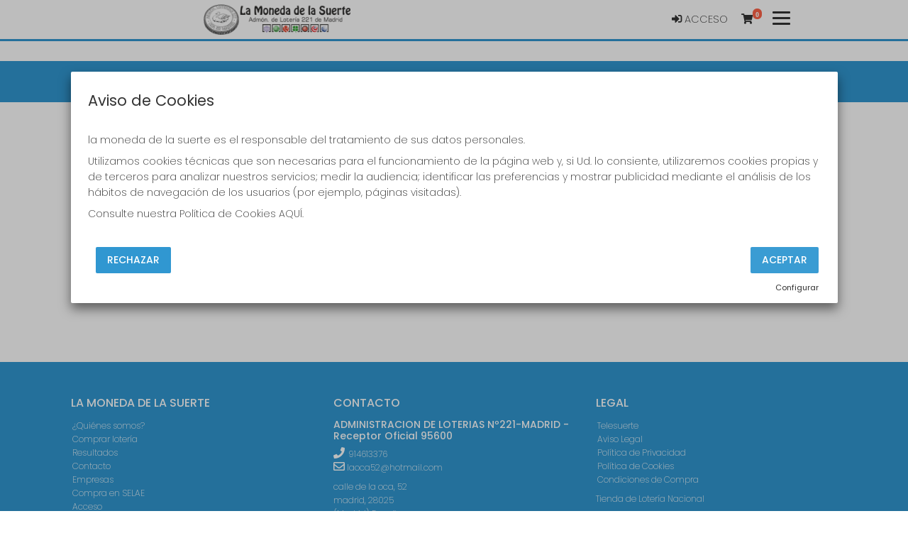

--- FILE ---
content_type: text/html; charset=UTF-8
request_url: https://lamonedadelasuerte.com/buscar?sorteo=2024102
body_size: 13133
content:
<!DOCTYPE html>
<html lang="es">

<head>
    <meta charset="utf-8">
    <meta http-equiv="X-UA-Compatible" content="IE=edge">
    <meta name="viewport" content="width=device-width, initial-scale=1">
    <meta http-equiv="content-language" content="es" />
    <meta http-equiv="content-type" CONTENT="text/html; charset=ISO-8859-1" />
    <meta name="theme-color" content="#3097D1" />
    <meta name="author" content="ASG">
    <meta name="description"
        content="Compra Lotería Nacional online, consulta resultados de sorteos y compra décimos de Euromillones, Bonoloto, Primitiva y La Quiniela." />
    <meta name="title"
        content="Comprar Loteria Nacional en la moneda de la suerte">

    
    <meta name="robots" content="INDEX, FOLLOW" />

    <meta name="REVISIT-AFTER" content="1 DAYS" />
    <meta name="RATING" content="GENERAL" />




    <!-- CSRF Token -->
    <meta name="csrf-token" content="qyIm76CEpI0ksRQLOG5MvkzbqK6jZKdJRkT8A11M">

    <!-- Favicon -->
    <link rel="icon" href="https://loterias-reunidas.s3.eu-west-1.amazonaws.com/shop/181/favicon/bf1ea9756d4bfc3323453c671f044cb9.png" type="image/png" sizes="32x32">
    <!-- Canonical -->
            <link rel="canonical" href="https://lamonedadelasuerte.com" />
        <!-- Titulo -->
    <title>Resultado de tu búsqueda</title>

    <!-- Styles -->
    <!-- Material Design for Bootstrap fonts and icons -->
    <link href="https://fonts.googleapis.com/css2?family=Poppins:wght@200;400;500;600;700&display=swap"
        rel="stylesheet">


    <!-- Material Design for Bootstrap CSS -->
    <!--<link rel="stylesheet" href="https://unpkg.com/bootstrap-material-design@4.1.1/dist/css/bootstrap-material-design.min.css" integrity="sha384-wXznGJNEXNG1NFsbm0ugrLFMQPWswR3lds2VeinahP8N0zJw9VWSopbjv2x7WCvX" crossorigin="anonymous">-->

    <!-- Tiendaloto -->
    <link href="/css/tiendaloto.css?id=a94407bffbdfbadbdafd" rel="stylesheet">

    <!-- Ajustes personalizados Tiendaloto -->
    <style media="screen">
        html,
        body,
        .navbar-default,
        .navbar-default .navbar-collapse,
        .navbar-default .navbar-form,
        table,
        .bmd-form-group .custom-file-control,
        #results .bmd-form-group .form-control,
        #results .bmd-form-group input::placeholder,
        a.page-link,
        #select-date p,
        p.help-block {
            color: #333333 !important;
        }

        .container {
            background-color: white !important;
        }

        body {
            background-image: url("") !important;
            background-position: revert;
            background-size: auto 780px;
            /* background-attachment: scroll; */
            /* margin-top: 17px; */
            background-repeat: repeat;
        }

        .price2 {
            background: #FFFFFF !important;
        }

        .border-color {
            border-color: #3097D1 !important;
        }

        .btn-circle {
            color: #3097D1 !important;
            cursor: pointer;
        }

        .icon-color {
            color: #3097D1 !important;
        }

        .text-color {
            color: #FFFFFF !important
        }

        .text-colo-decimo {
            color: #FFFFFF !important
        }

        .navbar-bottom-scroll {
            border-bottom: #3097D1 3px solid !important;
        }

        .bgcolor-page {
            background: #FFFFFF !important;
        }

        .icon:hover {
            background-color: #f6f6f6 !important;
            border-bottom: #3097D1 3px solid !important;
        }

        .bgcolor-principal-tiendaLoto {
            background-color: #FFFFFF !important;

        }

        .number {
            color: #333333 !important;
        }

        .icon-opacity2 {
            color: #FFFFFF !important;
        }

        header.color-texto-principal-tiendaLoto {
            background-color: #FFFFFF !important;
        }

        header.color-texto-principal-tiendaLoto {
            background-color: #FFFFFF !important;
        }

        .container-tiendaloto {
            background-color: #FFFFFF !important;
        }

        .bg-btn-cart-item {
            background-color: #FFFFFF !important;
        }

        .color-texto-principal-tiendaLoto,
        .font-number,
        .font-number:hover {
            color: #333333 !important;
        }

        .color-texto-footer {
            color: #FFFFFF !important;
        }

        .color-link-footer {
            color: #FFFFFF !important;
        }

        .navbar-light .navbar-nav .nav-link {
            color: #FFFFFF !important;
            ;
        }

        .navbar-light:hover .navbar-nav:hover .nav-link:hover {
            color: #FFFFFF !important
        }

        .bg-color-tiendaLoto {
            background-attachment: #FFFFFF !important;
        }

        .color-botones-tiendaLoto {
            background-color: #3097D1 !important;
            color: #FFFFFF !important;
            border-color: #3097D1 !important;

            .icon-opacity:hover {
                color: #FFFFFF !important;
            }
        }

        .color-botones-tiendaLoto:hover {
            color: #FFFFFF !important;
            background-color: #3097D1 !important;
        }

        .link-btn {
            color: #FFFFFF !important;
            font-weight: 400;
            font-size: 1.05rem;
        }

        .color-enlaces-principal-tiendaLoto {
            color: #333333 !important;
        }

        #nav-icon1 span {
            background-color: #333333 !important;
        }

        .color-enlaces-principal-tiendaLoto,
        a {
            color: #333333 !important;
        }

        .color-enlaces-principal-tiendaLoto a:hover,
        span:hover {
            color: #FFFFFF !important;
        }

        blockquote span:hover {
            color: #333333 !important;
        }

        .color-enlaces-fondo-tiendaLoto a {
            color: #333333 !important;
        }

        .color-enlaces-fondo-tiendaLoto a:hover {
            color: #333333 !important;
        }

        rect {
            stroke: #3097D1 !important;
            ;
        }

        #menu-tiendaloto,
        .main-view>.container {
            background-color: #FFFFFF !important;
        }

        .nav-empresa-custom {
            background-color: #FFFFFF !important;
        }

        table a {
            color: #333333 !important;
        }

        /* a {
            color: #FFFFFF !important;
        }

        a:hover {
             color: #333333 !important;
        } */

        #cartItemsMnuOption,
        #myAccount,
        #balanceMnuOption,
        a.btn-link,
        .cart-btn-empty {
            color: #3097D1 !important;
        }

        .decimo-description .fa,
        #shopping-cart-summary .fa,
        #shopping-cart .fa,
        .number-format>.fa {
            color: #3097D1 !important;

        }

        .page-link {
            color: #333333 !important;
            font-weight: 600;
        }

        .pagination .active .page-link {
            color: #FFFFFF !important;
        }

        .premios {
            border: 3px solid #3097D1 !important;
        }

        .premios .card .card-footer,
        .bg-footer {
            background: #3097D1 !important;
        }

        .link-nav-responsive {
            color: #FFFFFF !important;
        }

        footer p {
            color: #FFFFFF !important;
        }

        footer h2 {
            border-color: #3097D1 !important;
            color: #FFFFFF !important;
        }

        .btn,
        .navbar-tiendaloto .btn-success,
        .btn-success,
        .btn-primary,
        .btn.btn-primary {
            background-color: #3097D1 !important;
            color: #FFFFFF !important;
            border-color: #3097D1 !important;
        }

        .btn.active,
        .btn:active,
        .btn:hover,
        .open>.btn.dropdown-toggle,
        .navbar-tiendaloto .btn-success:hover,
        .btn-success,
        .nav-pills>a:hover,
        #results .nav-pills>li:hover,
        .btn-success.active,
        .btn-success:active,
        .btn-success:hover,
        .open>.btn-success.dropdown-toggle,
        .btn-primary.active,
        .btn-primary:active,
        .btn-primary:hover,
        .btn.btn-block.btn-primary:hover,
        .open>.btn-primary.dropdown-toggle,
        #random-number-modal .modal-content .modal-content {
            background-color: #3097D1 !important;
            color: #FFFFFF !important;
        }

        #results .nav-pills>li:hover>a {
            color: #FFFFFF !important;
        }

        #results .nav-pills>li a.active {
            color: #FFFFFF !important;
            font-weight: bold;
            background-color: #3097D1 !important;
            font-size: 1rem;
        }

        #random-number-modal .modal-content .modal-header .btn,
        {
        background-color: #3097D1 !important;
        border-color: #3097D1 !important;
        }

        .btn.btn-primary:hover,
        .btn.btn-raised:hover,
        .btn.btn-register:hover,
        #random-number-modal .modal-content .modal-header .btn:hover {
            color: #FFFFFF !important;
            background-color: #3097D1 !important;
        }

        .btn.random-terminal-number:hover {
            background-color: #3097D1d1 !important;
            color: #FFFFFF !important;
            border-color: #3097D1 !important;
        }

        .btn.random-terminal-number {
            background-color: #3097D1d4 !important;
            color: #FFFFFF !important;
            border-color: #3097D1 !important;
        }

        .btn.btn-register:hover>.fa {
            color: #FFFFFF !important;
        }

        .btn.btn-register,
        .btn.btn-primary,
        background-color: #3097D1 !important;
        border-color: #3097D1 !important;
        color: #FFFFFF !important;

        }

        .btn.btn-register .fa,
        .btn.btn-primary .fa,
        .card-footer .btn-raised .fa,
        .card-admon .fa,
        {
        color: #FFFFFF !important;
        }

        #select-raffle-date input[type=checkbox]:checked+label {
            background-color: #3097D1b5 !important;
            color: #FFFFFF !important;
            border-color: #3097D1b5 !important;
        }

        #select-raffle-date input[type=checkbox]+label {
            color: #3097D1b5 !important;
            border-color: #3097D1b5 !important;
        }

        #select-raffle-date .sorteos-label:hover {
            background-color: #3097D1b5 !important;
            color: #FFFFFFb5 !important;
            border-color: #3097D1b5 !important;
        }

        .control-label,
        .form-group .checkbox label,
        .form-group .radio label,
        .form-group label {
            color: #333333;
        }


        thead {
            background-color: #3097D1 !important;
        }

        .footer-number {
            background-color: #3097D1 !important;
        }

        .top-navbar-tiendaloto,
        .tooltip-inner,
        footer,
        #menu-tiendaloto-mobile .nav-pills.nav-stacked>li.active,
        #menu-tiendaloto-mobile .nav-pills.nav-stacked>li.active:hover,
        #menu-tiendaloto-mobile .nav-pills.nav-stacked>li.active>a,
        #menu-tiendaloto-mobile .nav-pills.nav-stacked>li.active>a:hover,
        #menu-tiendaloto-mobile .nav-pills.nav-stacked>li.active>a:focus,
        .nav-pills.nav-stacked>li.active,
        .nav-pills.nav-stacked>li.active:hover {
            background-color: #3097D1 !important;
            color: #FFFFFF !important;
        }

        .navbar-toggler i,
        .title i {
            color: #3097D1 !important
        }

        #firstCol .title-i {
            color: #333333 !important;
        }

        #results .nav-pills>li {
            background: transparent !important;
            border-right: 1px solid #3097D1 !important;
        }

        .nav.nav-pills>li:hover,
        {
        background: #3097D180 !important;
        border: #FFFFFF !important;
        }

        .nav>li>a:hover {
            background: transparent;
        }

        .nav.nav-pills>li.active {
            background: #3097D180 !important;
        }

        .nav-pills .nav-link.active,
        .nav-pills .show>.nav-link {
            background-color: #3097D1 !important;
            color: #FFFFFF !important;
            border-color: #3097D1 !important;
        }

        /**
         * iconos mobile
         */
        #dw-s2 .nav .nav-item>a {
            color: #3097D1 !important;
        }

        #dw-s2 .nav .nav-item>a.active,
        #dw-s2 .nav .nav-item>a.active>i {
            color: #3097D1 !important;
            font-weight: bold;
        }

        .nav-pills .nav-link.active:hover,
        .nav-pills .show>.nav-link:hover,
        #results .nav-pills>li a.active:hover {
            background-color: #3097D1 !important;
            color: #FFFFFF !important;
        }

        .goog-te-gadget-icon {
            display: none;
        }

        .goog-te-gadget-simple {
            color: #FFFFFF !important;
            background-color: transparent !important;
            border-color: #3097D1 !important;
            font-size: 0.875rem !important;
        }

        .goog-te-menu-value {
            color: #FFFFFF !important;
            text-decoration: none !important;
        }


        .goog-te-menu-value span {
            color: #333333 !important;
        }

        @media(max-width: 767px) {
            .goog-te-menu-value {
                color: #FFFFFF !important;
                text-decoration: none !important;
            }

            .goog-te-menu-value span {
                color: #FFFFFF !important;
            }
        }

        .goog-te-menu-value:hover span {
            color: #FFFFFF !important;
        }

        .goog-te-banner-frame.skiptranslate {
            display: none !important;
        }

        /*.top-navbar-tiendaloto ul li a,
        .nav-pills>a.active>a,
        footer a,
        #menu-tiendaloto-mobile .nav-pills.nav-stacked > li.active, #menu-tiendaloto-mobile .nav-pills.nav-stacked > li.active > a,
        .nav-pills.nav-stacked > li.active > a,
        .nav-pills>li.active{
            background-color: #3097D1 !important;
            color: #FFFFFF !important;
        }
        */
        footer a:hover,
        .top-navbar-tiendaloto li>a:hover {
            color: #FFFFFF !important;
        }

        .nav-pills>a.active>a:focus,
        .nav-pills>a.active>a:hover,
        .card-heading>a:hover,
        #menu-tiendaloto-mobile .nav-pills.nav-stacked>li.active:hover,
        #menu-tiendaloto-mobile .nav-pills.nav-stacked>li.active>a:hover,
        #menu-tiendaloto-mobile .nav-pills.nav-stacked>li.active>a:focus,
        .nav-pills.nav-stacked>li.active>a:hover,
        .nav-pills.nav-stacked>li.active>a:focus {
            background-color: #3097D1 !important;
            color: #FFFFFF !important;
        }

        .nav-pills.nav-stacked>li:last-child a {
            border-bottom: 1px solid #FFFFFF !important;
        }

        .btn-primary {
            opacity: .95 !important;
        }

        .nav-pills {
            border-bottom-color: #3097D1 !important;
        }

        .bmd-layout-drawer .nav .nav-item i {
            color: #3097D1;
        }

        .social-nav .nav-item a i {
            color: #FFFFFF !important;
        }

        .social-nav .nav-item {
            background-color: #3097D1;
        }

        .decimo-title .fa,
        .decimo-prize .fa,
        .card-heading>a,
        .nav-pills>a,
        #results .nav-pills>li>a {
            color: #3097D1 !important;
        }


        #results .nav-pills>li>a {
            padding: 0.5rem;
        }

        .tooltip-inner {
            background-color: #3097D1 !important;
            color: #FFFFFF !important;
        }

        .tooltip-arrow {
            border-top-color: #3097D1 !important;
        }

        .pagination>.active>a,
        .pagination>.active>a:hover,
        .pagination>.active>a:focus,
        .pagination>.active>span,
        .pagination>.active>span:hover,
        .pagination>.active>span:focus {
            color: #FFFFFF !important;
            background-color: #3097D1 !important;
            border-color: #3097D1 !important;
        }

        .digital-numbers-buttons .icons .icon .text .date {
            color: #FFFFFF !important;
        }

        .collapse-menu-horizontal {
            position: fixed;
            z-index: 10000;
            top: 8vh;
            width: 100%;
            background: white;
            height: 100vh;
            transition: width 0.25s ease-in-out;
            box-shadow: 0 2px 2px 0 rgb(0 0 0 / 14%), 0 3px 1px -2px rgb(0 0 0 / 20%), 0 1px 5px 0 rgb(0 0 0 / 12%);
        }

        .collapsing.collapse-menu-horizontal {
            transition: width 0.25s ease-in-out;
            height: auto;
            width: 0;
        }

        .icon-search {
            color: #FFFFFF !important;
        }

        .icon-search:hover {
            color: #FFFFFF !important;
        }

        .total-cart-text,
        .total-cart-text:hover {
            color: #FFFFFF !important;
            background-color: #3097D1 !important;
        }

        @media(max-width: 767px) {
            #results .nav-pills>li {
                border-right: none !important;
                display: block;
                width: 100%;
            }
        }

        /* .number-react-decimo{
            color:red;
        } */
        .number-react-decimo {

            color: #5c5c5c;
            text-shadow: 2px 2px #f0e5e5;
        }

        @media (max-width:600px) {
            .number-react-decimo {
                text-shadow: 2px 2px #f0e5e5;
                color: #5c5c5c;

            }
        }

        .nav-link:hover {
            color: #333333 !important;
        }

        .top-navbar-tiendaloto li>a,
        footer a,
        .bg-footer a {
            color: #FFFFFF !important;
        }

        footer a:hover {
            color: #FFFFFF !important;
        }

        .bg-color-principal {
            background-color: #3097D1 !important;
        }

        .link-color {
            color: #FFFFFF !important;
        }

        /* footer y border color de nav
        .bg-color{
            background-color :#3097D1 !important;
        }
        .text-color{
            color: #FFFFFF !important;
        }
        .link-color{
            color: #FFFFFF !important;
        }
        .link-color:hover{
            color: #333333 !important;
        }

        .bg-principal{
            background-color :#FFFFFF !important;
        }
        .text-principal{
            color: #333333 !important;
        }
        .link-principal{
            color: #333333 !important;
        }
        .link-principal:hover{
            color: #333333 !important;
        } */
        /* :root {
            --color: #3097D1;
            --textcolor: #FFFFFF;
            --bgcolor: #FFFFFF;
            --bgtextcolor: #333333;
            --linkcolor: #FFFFFF;
            --linkhovercolor: #FFFFFF;
            --bglinkcolor: #333333;
            --bglinkhovercolor: #333333;
            --buttoncolor: #3097D1;
            --buttontextcolor: #FFFFFF;
            --buttonhovercolor: #3097D1;
            --specialbuttoncolor: #3097D1;
            --specialbuttontextcolor: #FFFFFF;
            --specialbuttonhovercolor: #3097D1;
            --specialbuttontexthovercolor: #FFFFFF;
            --random_number_button_color: #3097D1;
        } */
        .quote blockquote p {
            color: #333333;
        }
    </style>

    <!-- Scripts -->
    <script>
        window.Laravel = {"csrfToken":"qyIm76CEpI0ksRQLOG5MvkzbqK6jZKdJRkT8A11M"};
    </script>
    <!-- Google Structured Data: Admon -->
            <script type="application/ld+json">
 {
    "@context" : "https://schema.org",
    "@type" : "LocalBusiness",
    "name" : "la moneda de la suerte",
    "image" : "https://loterias-reunidas.s3.eu-west-1.amazonaws.com/shop/181/logo/ef2ad561ca8a35f4cbeef50ea4ea510d.png",
    "telephone" : "914613376",
    "email" : "laoca52@hotmail.com",
    "address" : {
        "@type" : "PostalAddress",
        "streetAddress" : "calle de la oca, 52",
        "addressLocality" : "Madrid",
        "addressRegion" : "madrid",
        "addressCountry" : "España",
        "postalCode" : "28025"
    },
    "url" : "https://lamonedadelasuerte.com",
    "priceRange" : "1-20"
 }
</script>
    
    <!-- si COOKIES DE ANÁLISIS O MEDICIÓN ha sido aceptada-->
    
        <!-- Facebook share script -->
    <div id="fb-root"></div>
    <script>
        (function(d, s, id) {
            var js, fjs = d.getElementsByTagName(s)[0];
            if (d.getElementById(id)) return;
            js = d.createElement(s);
            js.id = id;
            js.src = 'https://connect.facebook.net/es_ES/sdk.js#xfbml=1&version=v2.11&appId=236879743024741';
            fjs.parentNode.insertBefore(js, fjs);
        }(document, 'script', 'facebook-jssdk'));
    </script>

    <!-- Google ReCAPTCHA V2 / V3 -->
    
    <!-- Facebook Open Graph data -->
    
    <!-- Twitter Card data -->
    </head>

<body>
                    <div wire:id="fwdgerbHRmajlqC3ntwU" wire:initial-data="{&quot;fingerprint&quot;:{&quot;id&quot;:&quot;fwdgerbHRmajlqC3ntwU&quot;,&quot;name&quot;:&quot;components.globals.navbar-mobile&quot;,&quot;locale&quot;:&quot;es&quot;,&quot;path&quot;:&quot;buscar&quot;,&quot;method&quot;:&quot;GET&quot;,&quot;v&quot;:&quot;acj&quot;},&quot;effects&quot;:{&quot;listeners&quot;:[&quot;updateCartitems&quot;]},&quot;serverMemo&quot;:{&quot;children&quot;:[],&quot;errors&quot;:[],&quot;htmlHash&quot;:&quot;8f84bf25&quot;,&quot;data&quot;:{&quot;shop&quot;:[],&quot;group&quot;:[],&quot;showTopLinks&quot;:true,&quot;logoLink&quot;:&quot;https:\/\/lamonedadelasuerte.com&quot;,&quot;logo&quot;:&quot;https:\/\/loterias-reunidas.s3.eu-west-1.amazonaws.com\/shop\/181\/logo\/ef2ad561ca8a35f4cbeef50ea4ea510d.png&quot;,&quot;admon&quot;:[],&quot;activeSections&quot;:[{&quot;id&quot;:1,&quot;visible&quot;:true},{&quot;id&quot;:2,&quot;visible&quot;:true},{&quot;id&quot;:3,&quot;visible&quot;:true},{&quot;id&quot;:4,&quot;visible&quot;:true},{&quot;id&quot;:5,&quot;visible&quot;:true},{&quot;id&quot;:6,&quot;visible&quot;:false},{&quot;id&quot;:7,&quot;visible&quot;:true},{&quot;id&quot;:8,&quot;visible&quot;:false},{&quot;id&quot;:20,&quot;visible&quot;:false},{&quot;id&quot;:10,&quot;visible&quot;:true},{&quot;id&quot;:11,&quot;visible&quot;:true},{&quot;id&quot;:12,&quot;visible&quot;:true},{&quot;id&quot;:13,&quot;visible&quot;:true},{&quot;id&quot;:14,&quot;visible&quot;:true},{&quot;id&quot;:15,&quot;visible&quot;:true},{&quot;id&quot;:16,&quot;visible&quot;:true},{&quot;id&quot;:17,&quot;visible&quot;:true},{&quot;id&quot;:18,&quot;visible&quot;:true}],&quot;socialNetworks&quot;:{&quot;6&quot;:&quot;&quot;,&quot;7&quot;:&quot;&quot;,&quot;8&quot;:&quot;&quot;,&quot;10&quot;:&quot;&quot;},&quot;botes&quot;:[{&quot;id&quot;:6189,&quot;sorteos_id&quot;:1298802006,&quot;juegos_id&quot;:&quot;EMIL&quot;,&quot;nombre&quot;:null,&quot;dia_semana&quot;:&quot;martes&quot;,&quot;lugar&quot;:null,&quot;fecha&quot;:&quot;2026-01-20 00:00:00&quot;,&quot;apertura&quot;:&quot;2026-01-16 20:40:00&quot;,&quot;cierre&quot;:&quot;2026-01-20 20:30:00&quot;,&quot;premio_bote&quot;:87000000,&quot;premio_especial&quot;:0,&quot;primer_premio&quot;:0,&quot;recaudacion&quot;:0,&quot;precio&quot;:0,&quot;destacar&quot;:0,&quot;created_at&quot;:&quot;2026-01-16T23:00:14.000000Z&quot;,&quot;updated_at&quot;:&quot;2026-01-16T23:00:14.000000Z&quot;,&quot;user_id&quot;:null,&quot;juego&quot;:{&quot;id&quot;:&quot;EMIL&quot;,&quot;name&quot;:&quot;Euromillones&quot;}},{&quot;id&quot;:6187,&quot;sorteos_id&quot;:1298714006,&quot;juegos_id&quot;:&quot;EDMS&quot;,&quot;nombre&quot;:null,&quot;dia_semana&quot;:&quot;lunes&quot;,&quot;lugar&quot;:null,&quot;fecha&quot;:&quot;2026-01-19 00:00:00&quot;,&quot;apertura&quot;:&quot;2026-01-15 20:40:00&quot;,&quot;cierre&quot;:&quot;2026-01-19 20:30:00&quot;,&quot;premio_bote&quot;:30000,&quot;premio_especial&quot;:0,&quot;primer_premio&quot;:0,&quot;recaudacion&quot;:0,&quot;precio&quot;:0,&quot;destacar&quot;:0,&quot;created_at&quot;:&quot;2026-01-15T23:00:12.000000Z&quot;,&quot;updated_at&quot;:&quot;2026-01-15T23:00:12.000000Z&quot;,&quot;user_id&quot;:null,&quot;juego&quot;:{&quot;id&quot;:&quot;EDMS&quot;,&quot;name&quot;:&quot;Eurodreams&quot;}},{&quot;id&quot;:6172,&quot;sorteos_id&quot;:1298608003,&quot;juegos_id&quot;:&quot;QUPL&quot;,&quot;nombre&quot;:null,&quot;dia_semana&quot;:&quot;domingo&quot;,&quot;lugar&quot;:null,&quot;fecha&quot;:&quot;2026-01-18 00:00:00&quot;,&quot;apertura&quot;:&quot;2026-01-14 00:00:00&quot;,&quot;cierre&quot;:&quot;2026-01-18 11:30:00&quot;,&quot;premio_bote&quot;:18000,&quot;premio_especial&quot;:0,&quot;primer_premio&quot;:0,&quot;recaudacion&quot;:0,&quot;precio&quot;:0,&quot;destacar&quot;:0,&quot;created_at&quot;:&quot;2026-01-11T15:00:15.000000Z&quot;,&quot;updated_at&quot;:&quot;2026-01-14T03:00:15.000000Z&quot;,&quot;user_id&quot;:null,&quot;juego&quot;:{&quot;id&quot;:&quot;QUPL&quot;,&quot;name&quot;:&quot;Qu\u00edntuple  Plus&quot;}},{&quot;id&quot;:6174,&quot;sorteos_id&quot;:1298605003,&quot;juegos_id&quot;:&quot;ELGR&quot;,&quot;nombre&quot;:null,&quot;dia_semana&quot;:&quot;domingo&quot;,&quot;lugar&quot;:null,&quot;fecha&quot;:&quot;2026-01-18 00:00:00&quot;,&quot;apertura&quot;:&quot;2026-01-11 21:25:00&quot;,&quot;cierre&quot;:&quot;2026-01-18 21:15:00&quot;,&quot;premio_bote&quot;:15100000,&quot;premio_especial&quot;:0,&quot;primer_premio&quot;:0,&quot;recaudacion&quot;:0,&quot;precio&quot;:0,&quot;destacar&quot;:0,&quot;created_at&quot;:&quot;2026-01-11T23:00:12.000000Z&quot;,&quot;updated_at&quot;:&quot;2026-01-11T23:00:12.000000Z&quot;,&quot;user_id&quot;:null,&quot;juego&quot;:{&quot;id&quot;:&quot;ELGR&quot;,&quot;name&quot;:&quot;El  Gordo&quot;}},{&quot;id&quot;:6175,&quot;sorteos_id&quot;:1298603003,&quot;juegos_id&quot;:&quot;LOTU&quot;,&quot;nombre&quot;:null,&quot;dia_semana&quot;:&quot;domingo&quot;,&quot;lugar&quot;:null,&quot;fecha&quot;:&quot;2026-01-18 00:00:00&quot;,&quot;apertura&quot;:&quot;2026-01-12 00:00:00&quot;,&quot;cierre&quot;:&quot;2026-01-18 11:30:00&quot;,&quot;premio_bote&quot;:1330000,&quot;premio_especial&quot;:0,&quot;primer_premio&quot;:0,&quot;recaudacion&quot;:0,&quot;precio&quot;:0,&quot;destacar&quot;:0,&quot;created_at&quot;:&quot;2026-01-11T23:00:13.000000Z&quot;,&quot;updated_at&quot;:&quot;2026-01-11T23:00:13.000000Z&quot;,&quot;user_id&quot;:null,&quot;juego&quot;:{&quot;id&quot;:&quot;LOTU&quot;,&quot;name&quot;:&quot;Lototurf&quot;}},{&quot;id&quot;:6181,&quot;sorteos_id&quot;:1298606004,&quot;juegos_id&quot;:&quot;LAQU&quot;,&quot;nombre&quot;:null,&quot;dia_semana&quot;:&quot;domingo&quot;,&quot;lugar&quot;:null,&quot;fecha&quot;:&quot;2026-01-18 00:00:00&quot;,&quot;apertura&quot;:&quot;2026-01-14 00:00:00&quot;,&quot;cierre&quot;:&quot;2026-01-17 14:00:00&quot;,&quot;premio_bote&quot;:6800000,&quot;premio_especial&quot;:0,&quot;primer_premio&quot;:0,&quot;recaudacion&quot;:0,&quot;precio&quot;:0,&quot;destacar&quot;:0,&quot;created_at&quot;:&quot;2026-01-13T23:00:13.000000Z&quot;,&quot;updated_at&quot;:&quot;2026-01-14T03:00:14.000000Z&quot;,&quot;user_id&quot;:null,&quot;juego&quot;:{&quot;id&quot;:&quot;LAQU&quot;,&quot;name&quot;:&quot;La  Quiniela&quot;}},{&quot;id&quot;:6182,&quot;sorteos_id&quot;:1298607004,&quot;juegos_id&quot;:&quot;QGOL&quot;,&quot;nombre&quot;:null,&quot;dia_semana&quot;:&quot;domingo&quot;,&quot;lugar&quot;:null,&quot;fecha&quot;:&quot;2026-01-18 00:00:00&quot;,&quot;apertura&quot;:&quot;2026-01-14 00:00:00&quot;,&quot;cierre&quot;:&quot;2026-01-17 14:00:00&quot;,&quot;premio_bote&quot;:435000,&quot;premio_especial&quot;:0,&quot;primer_premio&quot;:0,&quot;recaudacion&quot;:0,&quot;precio&quot;:0,&quot;destacar&quot;:0,&quot;created_at&quot;:&quot;2026-01-14T07:00:13.000000Z&quot;,&quot;updated_at&quot;:&quot;2026-01-15T23:00:11.000000Z&quot;,&quot;user_id&quot;:null,&quot;juego&quot;:{&quot;id&quot;:&quot;QGOL&quot;,&quot;name&quot;:&quot;Quinigol&quot;}},{&quot;id&quot;:6186,&quot;sorteos_id&quot;:1298509006,&quot;juegos_id&quot;:&quot;LNAC&quot;,&quot;nombre&quot;:&quot;SORTEO ESPECIAL \&quot;NI\u00d1OS DE SAN ILDEFONSO\&quot;&quot;,&quot;dia_semana&quot;:&quot;s\u00e1bado&quot;,&quot;lugar&quot;:&quot;Madrid Sede Central&quot;,&quot;fecha&quot;:&quot;2026-01-17 13:00:00&quot;,&quot;apertura&quot;:&quot;2026-01-07 00:00:00&quot;,&quot;cierre&quot;:&quot;2026-01-17 12:30:00&quot;,&quot;premio_bote&quot;:0,&quot;premio_especial&quot;:0,&quot;primer_premio&quot;:1000000,&quot;recaudacion&quot;:0,&quot;precio&quot;:12,&quot;destacar&quot;:0,&quot;created_at&quot;:&quot;2026-01-15T23:00:06.000000Z&quot;,&quot;updated_at&quot;:&quot;2026-01-15T23:00:06.000000Z&quot;,&quot;user_id&quot;:null,&quot;juego&quot;:{&quot;id&quot;:&quot;LNAC&quot;,&quot;name&quot;:&quot;Loter\u00eda  Nacional&quot;}},{&quot;id&quot;:6185,&quot;sorteos_id&quot;:1298504008,&quot;juegos_id&quot;:&quot;LAPR&quot;,&quot;nombre&quot;:null,&quot;dia_semana&quot;:&quot;s\u00e1bado&quot;,&quot;lugar&quot;:null,&quot;fecha&quot;:&quot;2026-01-17 00:00:00&quot;,&quot;apertura&quot;:&quot;2026-01-15 21:25:00&quot;,&quot;cierre&quot;:&quot;2026-01-17 21:15:00&quot;,&quot;premio_bote&quot;:81000000,&quot;premio_especial&quot;:0,&quot;primer_premio&quot;:0,&quot;recaudacion&quot;:0,&quot;precio&quot;:0,&quot;destacar&quot;:0,&quot;created_at&quot;:&quot;2026-01-15T23:00:05.000000Z&quot;,&quot;updated_at&quot;:&quot;2026-01-15T23:00:05.000000Z&quot;,&quot;user_id&quot;:null,&quot;juego&quot;:{&quot;id&quot;:&quot;LAPR&quot;,&quot;name&quot;:&quot;La  Primitiva&quot;}},{&quot;id&quot;:6188,&quot;sorteos_id&quot;:1298501017,&quot;juegos_id&quot;:&quot;BONO&quot;,&quot;nombre&quot;:null,&quot;dia_semana&quot;:&quot;s\u00e1bado&quot;,&quot;lugar&quot;:null,&quot;fecha&quot;:&quot;2026-01-17 00:00:00&quot;,&quot;apertura&quot;:&quot;2026-01-16 21:10:00&quot;,&quot;cierre&quot;:&quot;2026-01-17 21:00:00&quot;,&quot;premio_bote&quot;:3100000,&quot;premio_especial&quot;:0,&quot;primer_premio&quot;:0,&quot;recaudacion&quot;:0,&quot;precio&quot;:0,&quot;destacar&quot;:0,&quot;created_at&quot;:&quot;2026-01-16T23:00:05.000000Z&quot;,&quot;updated_at&quot;:&quot;2026-01-16T23:00:05.000000Z&quot;,&quot;user_id&quot;:null,&quot;juego&quot;:{&quot;id&quot;:&quot;BONO&quot;,&quot;name&quot;:&quot;Bonoloto&quot;}}],&quot;showDigitalNumbers&quot;:false,&quot;showTabs&quot;:true,&quot;showPenias&quot;:true,&quot;showLoteriaNacional&quot;:true,&quot;showTerminalNumbers&quot;:true,&quot;showBonoloto&quot;:true,&quot;showPrimitiva&quot;:true,&quot;showQuiniela&quot;:true,&quot;showEuromillones&quot;:true,&quot;showElGordo&quot;:true,&quot;showElNinio&quot;:false,&quot;elNinioRaffleId&quot;:&quot;2025002&quot;,&quot;cartitems&quot;:0,&quot;botes_lnac&quot;:{&quot;id&quot;:6186,&quot;sorteos_id&quot;:1298509006,&quot;juegos_id&quot;:&quot;LNAC&quot;,&quot;nombre&quot;:&quot;SORTEO ESPECIAL \&quot;NI\u00d1OS DE SAN ILDEFONSO\&quot;&quot;,&quot;dia_semana&quot;:&quot;s\u00e1bado&quot;,&quot;lugar&quot;:&quot;Madrid Sede Central&quot;,&quot;fecha&quot;:&quot;2026-01-17 13:00:00&quot;,&quot;apertura&quot;:&quot;2026-01-07 00:00:00&quot;,&quot;cierre&quot;:&quot;2026-01-17 12:30:00&quot;,&quot;premio_bote&quot;:0,&quot;premio_especial&quot;:0,&quot;primer_premio&quot;:1000000,&quot;recaudacion&quot;:0,&quot;precio&quot;:12,&quot;destacar&quot;:0,&quot;created_at&quot;:&quot;2026-01-15T23:00:06.000000Z&quot;,&quot;updated_at&quot;:&quot;2026-01-15T23:00:06.000000Z&quot;,&quot;user_id&quot;:null,&quot;juego&quot;:{&quot;id&quot;:&quot;LNAC&quot;,&quot;name&quot;:&quot;Loter\u00eda  Nacional&quot;}},&quot;botes_laqu&quot;:{&quot;id&quot;:6181,&quot;sorteos_id&quot;:1298606004,&quot;juegos_id&quot;:&quot;LAQU&quot;,&quot;nombre&quot;:null,&quot;dia_semana&quot;:&quot;domingo&quot;,&quot;lugar&quot;:null,&quot;fecha&quot;:&quot;2026-01-18 00:00:00&quot;,&quot;apertura&quot;:&quot;2026-01-14 00:00:00&quot;,&quot;cierre&quot;:&quot;2026-01-17 14:00:00&quot;,&quot;premio_bote&quot;:6800000,&quot;premio_especial&quot;:0,&quot;primer_premio&quot;:0,&quot;recaudacion&quot;:0,&quot;precio&quot;:0,&quot;destacar&quot;:0,&quot;created_at&quot;:&quot;2026-01-13T23:00:13.000000Z&quot;,&quot;updated_at&quot;:&quot;2026-01-14T03:00:14.000000Z&quot;,&quot;user_id&quot;:null,&quot;juego&quot;:{&quot;id&quot;:&quot;LAQU&quot;,&quot;name&quot;:&quot;La  Quiniela&quot;}},&quot;botes_emil&quot;:{&quot;id&quot;:6189,&quot;sorteos_id&quot;:1298802006,&quot;juegos_id&quot;:&quot;EMIL&quot;,&quot;nombre&quot;:null,&quot;dia_semana&quot;:&quot;martes&quot;,&quot;lugar&quot;:null,&quot;fecha&quot;:&quot;2026-01-20 00:00:00&quot;,&quot;apertura&quot;:&quot;2026-01-16 20:40:00&quot;,&quot;cierre&quot;:&quot;2026-01-20 20:30:00&quot;,&quot;premio_bote&quot;:87000000,&quot;premio_especial&quot;:0,&quot;primer_premio&quot;:0,&quot;recaudacion&quot;:0,&quot;precio&quot;:0,&quot;destacar&quot;:0,&quot;created_at&quot;:&quot;2026-01-16T23:00:14.000000Z&quot;,&quot;updated_at&quot;:&quot;2026-01-16T23:00:14.000000Z&quot;,&quot;user_id&quot;:null,&quot;juego&quot;:{&quot;id&quot;:&quot;EMIL&quot;,&quot;name&quot;:&quot;Euromillones&quot;}},&quot;botes_bono&quot;:{&quot;id&quot;:6188,&quot;sorteos_id&quot;:1298501017,&quot;juegos_id&quot;:&quot;BONO&quot;,&quot;nombre&quot;:null,&quot;dia_semana&quot;:&quot;s\u00e1bado&quot;,&quot;lugar&quot;:null,&quot;fecha&quot;:&quot;2026-01-17 00:00:00&quot;,&quot;apertura&quot;:&quot;2026-01-16 21:10:00&quot;,&quot;cierre&quot;:&quot;2026-01-17 21:00:00&quot;,&quot;premio_bote&quot;:3100000,&quot;premio_especial&quot;:0,&quot;primer_premio&quot;:0,&quot;recaudacion&quot;:0,&quot;precio&quot;:0,&quot;destacar&quot;:0,&quot;created_at&quot;:&quot;2026-01-16T23:00:05.000000Z&quot;,&quot;updated_at&quot;:&quot;2026-01-16T23:00:05.000000Z&quot;,&quot;user_id&quot;:null,&quot;juego&quot;:{&quot;id&quot;:&quot;BONO&quot;,&quot;name&quot;:&quot;Bonoloto&quot;}},&quot;botes_pri&quot;:{&quot;id&quot;:6185,&quot;sorteos_id&quot;:1298504008,&quot;juegos_id&quot;:&quot;LAPR&quot;,&quot;nombre&quot;:null,&quot;dia_semana&quot;:&quot;s\u00e1bado&quot;,&quot;lugar&quot;:null,&quot;fecha&quot;:&quot;2026-01-17 00:00:00&quot;,&quot;apertura&quot;:&quot;2026-01-15 21:25:00&quot;,&quot;cierre&quot;:&quot;2026-01-17 21:15:00&quot;,&quot;premio_bote&quot;:81000000,&quot;premio_especial&quot;:0,&quot;primer_premio&quot;:0,&quot;recaudacion&quot;:0,&quot;precio&quot;:0,&quot;destacar&quot;:0,&quot;created_at&quot;:&quot;2026-01-15T23:00:05.000000Z&quot;,&quot;updated_at&quot;:&quot;2026-01-15T23:00:05.000000Z&quot;,&quot;user_id&quot;:null,&quot;juego&quot;:{&quot;id&quot;:&quot;LAPR&quot;,&quot;name&quot;:&quot;La  Primitiva&quot;}},&quot;botes_elgr&quot;:{&quot;id&quot;:6174,&quot;sorteos_id&quot;:1298605003,&quot;juegos_id&quot;:&quot;ELGR&quot;,&quot;nombre&quot;:null,&quot;dia_semana&quot;:&quot;domingo&quot;,&quot;lugar&quot;:null,&quot;fecha&quot;:&quot;2026-01-18 00:00:00&quot;,&quot;apertura&quot;:&quot;2026-01-11 21:25:00&quot;,&quot;cierre&quot;:&quot;2026-01-18 21:15:00&quot;,&quot;premio_bote&quot;:15100000,&quot;premio_especial&quot;:0,&quot;primer_premio&quot;:0,&quot;recaudacion&quot;:0,&quot;precio&quot;:0,&quot;destacar&quot;:0,&quot;created_at&quot;:&quot;2026-01-11T23:00:12.000000Z&quot;,&quot;updated_at&quot;:&quot;2026-01-11T23:00:12.000000Z&quot;,&quot;user_id&quot;:null,&quot;juego&quot;:{&quot;id&quot;:&quot;ELGR&quot;,&quot;name&quot;:&quot;El  Gordo&quot;}},&quot;botes_lotu&quot;:{&quot;id&quot;:6175,&quot;sorteos_id&quot;:1298603003,&quot;juegos_id&quot;:&quot;LOTU&quot;,&quot;nombre&quot;:null,&quot;dia_semana&quot;:&quot;domingo&quot;,&quot;lugar&quot;:null,&quot;fecha&quot;:&quot;2026-01-18 00:00:00&quot;,&quot;apertura&quot;:&quot;2026-01-12 00:00:00&quot;,&quot;cierre&quot;:&quot;2026-01-18 11:30:00&quot;,&quot;premio_bote&quot;:1330000,&quot;premio_especial&quot;:0,&quot;primer_premio&quot;:0,&quot;recaudacion&quot;:0,&quot;precio&quot;:0,&quot;destacar&quot;:0,&quot;created_at&quot;:&quot;2026-01-11T23:00:13.000000Z&quot;,&quot;updated_at&quot;:&quot;2026-01-11T23:00:13.000000Z&quot;,&quot;user_id&quot;:null,&quot;juego&quot;:{&quot;id&quot;:&quot;LOTU&quot;,&quot;name&quot;:&quot;Lototurf&quot;}},&quot;mostrar_pe\u00f1as&quot;:false,&quot;mostrar_empresas&quot;:true,&quot;mostrar_boletos&quot;:false,&quot;mostrar_loteria&quot;:true,&quot;mostrar_terminal_numbers&quot;:false,&quot;navidad&quot;:false,&quot;botesError&quot;:false,&quot;external_link_title&quot;:&quot;&quot;,&quot;external_link_url&quot;:&quot;&quot;,&quot;external_link_new_window&quot;:&quot;&quot;,&quot;custom_selae_title&quot;:&quot;Comprar en Selae&quot;,&quot;title_section_custom&quot;:&quot;Blog&quot;},&quot;dataMeta&quot;:{&quot;models&quot;:{&quot;shop&quot;:{&quot;class&quot;:&quot;Appslopers\\AsgCore\\Models\\Shop&quot;,&quot;id&quot;:181,&quot;relations&quot;:[&quot;admon&quot;],&quot;connection&quot;:&quot;mysql&quot;},&quot;group&quot;:{&quot;class&quot;:&quot;Appslopers\\AsgCore\\Models\\Group&quot;,&quot;id&quot;:428,&quot;relations&quot;:[],&quot;connection&quot;:&quot;mysql&quot;},&quot;admon&quot;:{&quot;class&quot;:&quot;Appslopers\\AsgCore\\Models\\Admon&quot;,&quot;id&quot;:347,&quot;relations&quot;:[&quot;province&quot;],&quot;connection&quot;:&quot;mysql&quot;}}},&quot;checksum&quot;:&quot;4f9695b916b3a41f21b194cb39a98da7af0fae62056eb1820fd26036f1571107&quot;}}">
    <nav class="navbar fixed-top  navbar-expand-lg navbar-light bgcolor-page color-enlaces-principal-tiendaLoto navbar-bottom-scroll  "
        style="z-index:2;">
        <div class="img-width d-flex m-0 p-0justify-content-center">
            <a class="navbar-brand col m-0 p-0 " href="https://lamonedadelasuerte.com"><img src="https://loterias-reunidas.s3.eu-west-1.amazonaws.com/shop/181/logo/ef2ad561ca8a35f4cbeef50ea4ea510d.png" class="img-fluid"
                    width="30" height="30" style="height: 6vh"
                    alt="Ir a página principal. la moneda de la suerte" /></a>
        </div>
                <div class="d-flex navbar-right m-0 p-0">
                            <a style="font-size:1.2em" href="https://lamonedadelasuerte.com/login"
                    class="nav-link mobile p-navLink ">
                    <i class="fas fa-sign-in-alt" aria-hidden="true"></i> Acceso
                </a>
                                        <a style="font-size:1.2em" class="nav-link mobile p-navLink" href="https://lamonedadelasuerte.com/finalizar">
                    <span class="fa-layers fa-fw">
                        <i class="fas fa-shopping-cart relative">
                            <span class="fa-layers-counter icon-shopping">0</span>
                        </i>

                    </span>
                </a>
                                        
                <div id="nav-icon1" data-toggle="collapse" data-target="#dw-s2" aria-expanded="false"
                    aria-controls="dw-s2" class="ml-2">
                    <span></span>
                    <span></span>
                    <span></span>
                </div>
                    </div>
    </nav>
    <div id="dw-s2" class="collapse collapse-menu-horizontal navbarMobile">
        <div class="row m-0 p-0 bg-color-principal py-1">
            <div class="col-8 px-2">
                <a href="">
                    <div id="google_translate_element"></div>
                </a>
            </div>
            <div class="col-2 p-1 text-right">
                <a href="https://lamonedadelasuerte.com"
                    class="text-white ">
                    <i class="fas fa-home"></i>
                </a>
            </div>

            <div class="col-2 p-1 text-center">
                <a class="text-white" href="https://lamonedadelasuerte.com/finalizar">
                    <i class="fa fa-shopping-cart" aria-hidden="false"></i>
                </a>
            </div>
                    </div>

        <div class="row h-100">
                                                <ul class="nav flex-column col-6 pl-2 p-0 pt-2 h-nav">
                        <!-- Shopping links -->

                        <nav class="h-100">
                                                                                                                                                                                                                                                            <div class="icon w-100 mt-2 mb-4">
                                        <a href="https://lamonedadelasuerte.com/comprar-loteria"
                                            class="nav-link p-1  ">
                                            <div class="row align-items-center flex m-0 p-0 justify-content-center">
                                                <div class="col-3 p-0">
                                                    <img class="w-100"
                                                        src="https://lamonedadelasuerte.com/images/icon-nav/LoteriaNacional.png"
                                                        alt="">
                                                </div>
                                                <div class="text col-8 px-1">
                                                    <p class="mt-0 font-weight-medium">
                                                        Lotería  Nacional
                                                    </p>
                                                    <h2 class="mt-0 mb-1 text-primary font-weight-bold"
                                                        style="color: #007bb9">
                                                        1.000.000€
                                                    </h2>
                                                </div>
                                            </div>
                                        </a>
                                    </div>
                                                                                                                                                                                                                                                                                                                                                                                                                                                                                                                                                                                                                                                                <div class="icon w-100 mt-2 mb-4">
                                        <a class="nav-link p-1 "
                                            aria-current="page" href="https://lamonedadelasuerte.com/empresas">
                                            <div class="row align-items-center flex m-0 p-0 justify-content-center">
                                                <div class="col-3 p-0">
                                                    <img class="w-100 "
                                                        src="https://lamonedadelasuerte.com/images/icon-nav/Empresas.png"
                                                        alt="">
                                                </div>
                                                <div class="text col-8 px-1">
                                                    <p class="mt-0 font-weight-medium">Loteria Nacional</p>
                                                    <h2 class="mt-0 mb-1 premio font-weight-bold" id="nav-empresa">
                                                        EMPRESAS
                                                    </h2>
                                                </div>
                                            </div>
                                        </a>
                                    </div>
                                                                                                                                                                                                                                                                                                                                                                                                                                                                                                                                                                                                                                                                                                                                                                                                                                                                                                                                                                                                                                                                                                                                                                                                                                                                                                                                                                                                                                                                                                                                                                                                                                                                                                                                                                                                                                                                                                                                                                                                                                                                                                                                                                                                                                        
                                                            <div clas="icon w-100 mt-2 mb-4">
                                    <a class="nav-link  p-1" aria-current="page"
                                        href="https://lamonedadelasuerte.com/resultados">
                                        <div class="row align-items-center flex m-0 p-0 justify-content-center">
                                            <div class="col-3 p-0">
                                                <img class="w-100" src="https://lamonedadelasuerte.com/images/icon-nav/Bonoloto.png"
                                                    alt="">
                                            </div>
                                            <div class="text col-8 px-1">
                                                <p class="mt-0 font-weight-medium">
                                                    Bonoloto
                                                </p>
                                                <h2 class="premio mt-0 mb-1 font-weight-bold" id="bote-bono">
                                                    3.100.000€
                                                </h2>
                                            </div>
                                        </div>
                                    </a>
                                </div>
                                                                                        <div class="icon w-100 mt-2 mb-4">
                                    <a class="nav-link active p-1" aria-current="page"
                                        href="https://lamonedadelasuerte.com/resultados">
                                        <div class="row align-items-center flex m-0 p-0 justify-content-center">
                                            <div class="col-3 p-0">
                                                <img class="w-100"
                                                    src="https://lamonedadelasuerte.com/images/icon-nav/LaPrimitiva.png"
                                                    alt="">
                                            </div>
                                            <div class='text col-8 px-1'>
                                                <p class="mt-0 font-weight-medium">
                                                    La  Primitiva
                                                </p>
                                                <h2 class="mt-0 mb-1 font-weight-bold" id="bote-prim">
                                                    81.000.000€
                                                </h2>
                                            </div>
                                        </div>
                                    </a>
                                </div>
                                                                                    <div class="icon w-100 mt-2 mb-4">
                                <a class="nav-link active p-1" aria-current="page"
                                    href="https://lamonedadelasuerte.com/resultados">
                                    <div class="row align-items-center flex m-0 p-0 justify-content-center">
                                        <div class="col-3 p-0">
                                            <img class="w-100" src="https://lamonedadelasuerte.com/images/icon-nav/Quiniela.png"
                                                alt="">
                                        </div>
                                        <div class='text col-8 px-1'>
                                            <p class="mt-0 font-weight-medium">
                                                La  Quiniela
                                            </p>
                                            <h2 class="mt-0 mb-1 font-weight-bold" id="bote-quin">
                                                6.800.000€
                                            </h2>
                                        </div>
                                    </div>
                                </a>
                            </div>
                            
                                                        <div class="icon w-100 mt-2 mb-4">
                                <a href="https://lamonedadelasuerte.com/resultados"
                                    class="nav-link p-1 ">
                                    <div class="row align-items-center flex m-0 p-0 justify-content-center">
                                        <div class="col-3 p-0">
                                            <img class="w-100" src="https://lamonedadelasuerte.com/images/icon-nav/EuroMillon.png"
                                                alt="">
                                        </div>
                                        <div class='text col-8 px-1'>
                                            <p class="mt-0 font-weight-medium">
                                                Euromillones
                                            </p>
                                            <h2 class="mt-0 mb-1 font-weight-bold" id="bote-emil">
                                                87.000.000€
                                            </h2>
                                        </div>
                                    </div>
                                </a>
                            </div>
                                                                                    <div>
                                <a class="nav-link active w-100 p-1" aria-current="page"
                                    href="https://lamonedadelasuerte.com/resultados">
                                    <div class="row align-items-center flex m-0 p-0 justify-content-center">
                                        <div class="col-3 p-0">
                                            <img class="w-100" src="https://lamonedadelasuerte.com/images/icon-nav/ElGordo.png"
                                                alt="">
                                        </div>
                                        <div class='text col-8 px-1'>
                                            <p class="mt-0 font-weight-medium">
                                                El  Gordo
                                            </p>
                                            <h2 class="premio mt-0 mb-1 font-weight-bold" id="bote-turf">
                                                15.100.000€
                                            </h2>
                                        </div>
                                    </div>
                                </a>
                            </div>
                            
                        </nav>

                    </ul>
                                        <div style="margin-top:-1%;" class="bg-color-principal col-6 p-3"
                id="btn-responsive">
                                                            <a id="aboutUs-responsive" class="link-btn m-0 link-btn-responsive mt-2 text-center"
                            role="button" aria-pressed="true" href="https://lamonedadelasuerte.com/quienes-somos">
                            ¿Quiénes somos?
                        </a>
                                                                                                                                                                                                                                                                                                                                                <a id="results-responsive" class="link-btn m-0 link-btn-responsive mt-4 text-center"
                            role="button" aria-pressed="true" href="https://lamonedadelasuerte.com/resultados">
                            Resultados
                        </a>
                                                                                                                                                                                                        <a id="contacto-responsive" class="link-btn m-0 link-btn-responsive mt-4 text-center"
                            role="button" aria-pressed="true" href="https://lamonedadelasuerte.com/contacto">
                            Contacto
                        </a>
                                                                                                                                                                                                                                                                                                                                                                                                                                                                                                            <a id="selae" class="link-btn m-0 link-btn-responsive mt-4 text-center" role="button"
                            aria-pressed="true" href="https://lamonedadelasuerte.com/punto-amigo">
                            Comprar en Selae
                        </a>
                                                                                                                                                                                                                                                                                                                                                                                                                                                                                                                                                                                                                                                                                                                                                                                                                                                                                                                                                                                                                                                                                                                                                                                                                                                                                                                                                                                                                                                                                                                                                                                                                            </div>
        </div>
    </div>
    <script>
        window.addEventListener('click', function(e) {
            var collapseMenu = document.getElementById('dw-s2');
            if (collapseMenu.classList.contains("show")) {
                if (!collapseMenu.contains(e.target)) {
                    $('.collapse-menu-horizontal').collapse('hide')
                }
            }
        })
    </script>
</div>

<!-- Livewire Component wire-end:fwdgerbHRmajlqC3ntwU -->                <div id="margin-top-header"
            style="margin: 0 auto; width: 100%">
            <div class="bg-color-principal hidden-btn">
                <div wire:id="9GO0HGTvaKYT17by1Ypw" wire:initial-data="{&quot;fingerprint&quot;:{&quot;id&quot;:&quot;9GO0HGTvaKYT17by1Ypw&quot;,&quot;name&quot;:&quot;components.globals.home-buttons&quot;,&quot;locale&quot;:&quot;es&quot;,&quot;path&quot;:&quot;buscar&quot;,&quot;method&quot;:&quot;GET&quot;,&quot;v&quot;:&quot;acj&quot;},&quot;effects&quot;:{&quot;listeners&quot;:[]},&quot;serverMemo&quot;:{&quot;children&quot;:[],&quot;errors&quot;:[],&quot;htmlHash&quot;:&quot;cf4f7a20&quot;,&quot;data&quot;:{&quot;admon&quot;:[],&quot;shop&quot;:[],&quot;activeSections&quot;:[{&quot;id&quot;:1,&quot;visible&quot;:true},{&quot;id&quot;:2,&quot;visible&quot;:true},{&quot;id&quot;:3,&quot;visible&quot;:true},{&quot;id&quot;:4,&quot;visible&quot;:true},{&quot;id&quot;:5,&quot;visible&quot;:true},{&quot;id&quot;:6,&quot;visible&quot;:false},{&quot;id&quot;:7,&quot;visible&quot;:true},{&quot;id&quot;:8,&quot;visible&quot;:false},{&quot;id&quot;:20,&quot;visible&quot;:false},{&quot;id&quot;:10,&quot;visible&quot;:true},{&quot;id&quot;:11,&quot;visible&quot;:true},{&quot;id&quot;:12,&quot;visible&quot;:true},{&quot;id&quot;:13,&quot;visible&quot;:true},{&quot;id&quot;:14,&quot;visible&quot;:true},{&quot;id&quot;:15,&quot;visible&quot;:true},{&quot;id&quot;:16,&quot;visible&quot;:true},{&quot;id&quot;:17,&quot;visible&quot;:true},{&quot;id&quot;:18,&quot;visible&quot;:true}],&quot;external_link_url&quot;:&quot;&quot;,&quot;external_link_title&quot;:&quot;&quot;,&quot;external_link_new_window&quot;:&quot;&quot;,&quot;custom_selae_title&quot;:&quot;Compra en SELAE&quot;,&quot;group_aux&quot;:[],&quot;customWidthMenu&quot;:true,&quot;title_section_custom&quot;:&quot;Blog&quot;},&quot;dataMeta&quot;:{&quot;models&quot;:{&quot;admon&quot;:{&quot;class&quot;:&quot;Appslopers\\AsgCore\\Models\\Admon&quot;,&quot;id&quot;:347,&quot;relations&quot;:[&quot;province&quot;],&quot;connection&quot;:&quot;mysql&quot;},&quot;shop&quot;:{&quot;class&quot;:&quot;Appslopers\\AsgCore\\Models\\Shop&quot;,&quot;id&quot;:181,&quot;relations&quot;:[&quot;admon&quot;],&quot;connection&quot;:&quot;mysql&quot;},&quot;group_aux&quot;:{&quot;class&quot;:&quot;Appslopers\\AsgCore\\Models\\Group&quot;,&quot;id&quot;:428,&quot;relations&quot;:[],&quot;connection&quot;:&quot;mysql&quot;}}},&quot;checksum&quot;:&quot;bf5a4fd6b01d1360b37e226f4f8b3601e17b0ac3f730df27140517cb155ac507&quot;}}">
            <div class="nav-home bg-color-principal px-0 py-3 mt-0  container mb-0">
            <div class="row mx-auto justify-content-around text-center align-items-center">
                                                            <a id="aboutUs" class="m-0 link-btn" role="button" aria-pressed="true"
                            href="https://lamonedadelasuerte.com/quienes-somos">
                            ¿Quiénes somos?
                        </a>
                                                                                                                                                                                                                                                                                                                                                <a id="results" class="link-btn m-0" role="button" aria-pressed="true"
                            href="https://lamonedadelasuerte.com/resultados">
                            Resultados
                        </a>
                                                                                                                                                                                                        <a id="contacto" class="link-btn m-0" role="button" aria-pressed="true"
                            href="https://lamonedadelasuerte.com/contacto">
                            Contacto
                        </a>
                                                                                                                                                                                                                                                                                                                                                                                                                                                                                                            <a id="selae" class="link-btn m-0" role="button" aria-pressed="true"
                            href="https://lamonedadelasuerte.com/punto-amigo">
                            Compra en SELAE
                        </a>
                                                                                                                                                                                                                                                                                                                                                                                                                                                                                                                                                                                                                                                                                                                                                                                                                                                                                                                                                                                                                                                                                                                                                                                                                                                                                                                                                                                                                                                                                                                                                                                                                            </div>
        </div>
    </div>

<!-- Livewire Component wire-end:9GO0HGTvaKYT17by1Ypw -->            </div>
        </div>
                <!--Slider superior-->
        <!--Fin slider superior-->
    <div
        class="container mt-0 pt-0 container-tiendaloto ">
                            <header class="container color-texto-principal-tiendaLoto pt-3">
                            </header>
                <!-- Main page content -->
        <main class="main-view color-texto-principal-tiendaLoto">
                <div class="container">
        <!-- Búsqueda lotería -->
        <div class="row mx-0">
            <div class="col-md-12">
                                <h1>Resultado de tu búsqueda</h1>
                <div id="content-text" class="tinymce-content mt-3 mb-4 px-2">
                    
                </div>
            </div>
        </div>
        <div class="row mx-0">
            <div class="col-md-12">
                
                <form action="https://lamonedadelasuerte.com/buscar" method="GET" class="form-search-decimos col m-0 p-0" role="form">
                   
                    <div style="background-color: #f6f6f6" class="row col-12 m-0 p-0 pb-2">
                        <div class="col-md-3">
                            <div class="form-group label-floating">
                                <label for="sorteo" class="control-label">Sorteo</label>
                                
                                <select name="sorteo" id="sorteo" class="form-control select">
                                    <option value="TODOS">Todos</option>
                                                                                                                        <option value="2026007">
                                                7-22/01/2026 Jueves</option>
                                                                                                                                                                <option value="2026008">
                                                8-24/01/2026 Sábado</option>
                                                                                                                                                                <option value="2026009">
                                                9-29/01/2026 Jueves</option>
                                                                                                                                                                <option value="2026010">
                                                10-31/01/2026 Sábado</option>
                                                                                                                                                                <option value="2026011">
                                                11-05/02/2026 Jueves</option>
                                                                                                                                                                <option value="2026012">
                                                12-07/02/2026 Sábado</option>
                                                                                                                                                                <option value="2026013">
                                                13-12/02/2026 Jueves</option>
                                                                                                                                                                <option value="2026014">
                                                14-14/02/2026 Sábado</option>
                                                                                                                                                                <option value="2026015">
                                                15-19/02/2026 Jueves</option>
                                                                                                                                                                <option value="2026016">
                                                16-21/02/2026 Sábado</option>
                                                                                                                                                                <option value="2026017">
                                                17-26/02/2026 Jueves</option>
                                                                                                                                                                <option value="2026018">
                                                18-28/02/2026 Sábado</option>
                                                                                                                                                                <option value="2026019">
                                                19-05/03/2026 Jueves</option>
                                                                                                                                                                <option value="2026020">
                                                20-07/03/2026 Sábado</option>
                                                                                                                                                                <option value="2026021">
                                                21-12/03/2026 Jueves</option>
                                                                                                                                                                <option value="2026022">
                                                22-14/03/2026 Sábado</option>
                                                                                                                                                                <option value="2026023">
                                                23-19/03/2026 Jueves</option>
                                                                                                                                                                <option value="2026024">
                                                24-21/03/2026 Sábado</option>
                                                                                                                                                                <option value="2026025">
                                                25-26/03/2026 Jueves</option>
                                                                                                                                                                <option value="2026026">
                                                26-28/03/2026 Sábado</option>
                                                                                                            </select>
                            </div>
                        </div>
                        <div class="col-md-4">
                            <div class="form-group label-floating">
                                <label for="numero" class="control-label">
                                    Número o terminación
                                </label>
                                <p class="mt-0">Introduce un número o terminación <code>Ej.: 00000, 36, 9</code> </p>
                                <input type="number" name="numero" id="numero" maxlength="5"
                                    value="" class="form-control" />
                            </div>
                        </div>
                        <div class="col-md-1">
                            <div class="form-group label-floating">
                                <label for="quantity_number" class="control-label">
                                    Cantidad
                                </label>
                                
                                <input type="number" name="quantity_number" id="quantity_number" maxlength="10"
                                     class="form-control"  value=""/>
                            </div>
                        </div>
                        <div class="col-md-3">
                            <div class="form-group">
                                <label class="control-label">&nbsp;</label>
                                <button type="submit" class="btn btn-raised btn-block">
                                    <span class="fa fa-search" aria-hidden="true"></span> Buscar Lotería
                                </button>
                            </div>
                        </div>
                        <div class="clearfix"></div>
                    </div>
                </form>
            </div>
        </div>

        <!-- Resultados -->
        <div class="row mx-0">
            <div class="col-md-12">
                            </div>
        </div>


    </div>
        </main>
        <!-- End Últimos resultados -->

    </div>
                    <!-- Footer -->
        <footer class="container-fluid">
            <div class="container" style="background-color: transparent !important">
                <div class="row mx-0">
                    <div class="my-2 col-md-4">
                        <h2>la moneda de la suerte</h2>
                                                    <a href="https://lamonedadelasuerte.com/quienes-somos">¿Quiénes somos?</a><br />
                                                                                                                                                <a href="https://lamonedadelasuerte.com/comprar-loteria">Comprar lotería</a><br />
                                                                                                                                        <a href="https://lamonedadelasuerte.com/resultados">Resultados</a><br />
                                                                            <a href="https://lamonedadelasuerte.com/contacto">Contacto</a><br />
                                                                                                            <a href="https://lamonedadelasuerte.com/empresas">Empresas</a><br />
                                                                                                                                <a href="https://lamonedadelasuerte.com/punto-amigo">Compra en SELAE</a><br />
                                                                                                                                                                                                                                                                    <a href="https://lamonedadelasuerte.com/login">Acceso</a><br />
                                <a href="https://lamonedadelasuerte.com/register">Registro</a>
                                                                        </div>
                                        <div class="my-2 col-md-4">
                        <h2>Contacto</h2>
                        <div>
                                                            <h6>ADMINISTRACION DE LOTERIAS Nº221-MADRID - Receptor Oficial 95600</h6>
                                                        <p><i class="fas fa-phone" aria-hidden="true"></i> <a
                                    href="tel:914613376">914613376</a><br />
                                                                                                    <i class="far fa-envelope" aria-hidden="true"></i> laoca52@hotmail.com
                            </p>
        <p>calle de la oca, 52<br />
        madrid, 28025<br />
        (Madrid) España
    </p>
    </div>
    </div>
    <div class="my-2 col-md-4">
        <h2>Legal</h2>
                    <a href="https://telesuerte.es" title="Comprar Loteria Nacional" target="_blank">Telesuerte</a><br />
                <a href="https://lamonedadelasuerte.com/aviso-legal" title="Aviso legal" target="_blank">Aviso
            Legal</a><br />
        <a href="https://lamonedadelasuerte.com/politica-privacidad" title="Política de privacidad y Cookies"
            target="_blank">Política de Privacidad</a><br />
        <a href="https://lamonedadelasuerte.com/politica-cookies" title="Política de privacidad y Cookies"
            target="_blank">Política de Cookies</a><br />
                <a href="https://lamonedadelasuerte.com/condiciones-compra" title="Condiciones de compra"
            target="_blank">Condiciones de Compra</a><br />
        <p>
            Tienda de Lotería Nacional
        </p>
                    <p>
                Pago aceptado con tarjeta
                <!-- <i class="fab fa-cc-visa"></i>--><img src="https://lamonedadelasuerte.com/images/visa.png"
                    alt="Pago aceptado con Visa" height="22">
                            </p>

                        <p>
            Juego responsable. Solo mayores de edad. <img src="https://lamonedadelasuerte.com/images/mayores-18.png"
                alt="Juego responsable. Solo mayores de edad." title="Juego responsable. Solo mayores de edad."
                width="18" height="18">
        </p>

    </div>
    </div>
    </div>
    <div class="bg-white w-full p-4 d-flex justify-content-center">
        <div>

            <a href="https://www.selae.es/es/web-corporativa/responsabilidad-social/gestion-responsable-del-juego/primera-regla-del-juego-18-anos/primera-regla-del-juego-18-anos"
                target="_blank"><img src="https://lamonedadelasuerte.com/images/18.png" alt=""
                    class="save-game-icon"></a>
            <a href="https://www.ordenacionjuego.es/es/rgiaj" target="_blank"><img
                    src="https://lamonedadelasuerte.com/images/mano.png" alt="" class="save-game-icon"></a>
            <a href="https://www.juegoseguro.es/" target="_blank"><img src="https://lamonedadelasuerte.com/images/juegoSeguro.png"
                    alt="" class="save-game-icon"></a>
            <a href="https://www.jugarbien.es/" target="_blank"><img src="https://lamonedadelasuerte.com/images/jugarBien.png"
                    alt="" class="save-game-icon"></a>

        </div>
    </div>
    </footer>
        </div>

    <!-- Modal Cookies-->
            <div class="modal fade" id="myCookiesshow" tabindex="-1" role="dialog" aria-labelledby="myModalCookies"
            data-backdrop="static" data-keyboard="false">
            <div class="modal-dialog" role="document">
                <div class="modal-content">
                    <div class="modal-header">
                        <h4 class="modal-title" id="myModalCookies">Aviso de Cookies</h4>
                    </div>
                    <div class="modal-body">
                        <!-- <p>Utilizamos cookies propias y de terceros para analizar nuestros servicios y mostrarte
                            publicidad relacionada con tus preferencias en base a un perfil elaborado a partir de tus
                            hábitos de navegación (por ejemplo, páginas visitadas).</p>
                        <p>Puedes aceptar todas las cookies pulsando el botón “Aceptar” y configurarlas o rechazar su
                            uso clicando el botón de “configurar” o de “rechazar”.</p>
                        <p>Puede obtener más información consultando nuestra <a
                                href="https://lamonedadelasuerte.com/politica-privacidad" target="_blank">POLÍTICA DE
                                COOKIES.</a>
                            y nuestro <a href="https://lamonedadelasuerte.com/aviso-legal" target="_blank">AVISO
                                LEGAL</a></p> -->
                        <p>
                            la moneda de la suerte es el responsable del tratamiento de sus datos personales.
                        </p>
                        <p>
                            Utilizamos cookies técnicas que son necesarias para el funcionamiento de la página web y, si
                            Ud. lo consiente, utilizaremos cookies propias
                            y de terceros para analizar nuestros servicios; medir la audiencia; identificar las
                            preferencias y mostrar publicidad mediante el análisis
                            de los hábitos de navegación de los usuarios (por ejemplo, páginas visitadas).
                        </p>
                        <p>Consulte nuestra Política de Cookies <a id="config-cookies" href="#">AQUÍ.</a></p>
                    </div>
                    <div class="modal-footer">
                        <div class="col-12">
                            <a id="decline-cookies" href="#" class="btn btn-secondary "
                                data-dismiss="modal">Rechazar</a>

                            <a id="accept-cookies" href="#" class="btn btn-primary float-right btn-default"
                                data-dismiss="modal">Aceptar</a>
                        </div>
                        <div class="col-12 text-right">
                            <a type="button" id="config-cookies" href="#" class="small">Configurar</a>
                        </div>
                    </div>
                </div>
            </div>
        </div>
        <!--Iconos flotantes de flecha para subir arriba al hacer scroll y whatsapp si esta activo-->
        <a href="#" id="flecha-arriba" class="flecha-arriba"><i class="fas fa-arrow-up"></i></a>
    <!-- Modal Messages -->
    <div class="modal fade" id="modal-error" tabindex="-1" role="dialog" aria-hidden="true">
        <div class="modal-dialog" role="document">
            <div class="modal-content">
                <div class="modal-header">
                    <h4 class="modal-title"></h4>
                    <button type="button" class="close" data-dismiss="modal" aria-label="Close"><span
                            aria-hidden="true">&times;</span></button>
                </div>
                <div class="modal-body">
                    <p></p>
                </div>
                <div class="modal-footer">
                    <button id="btnModalError" type="button" class="btn btn-secondary pull-right"
                        data-dismiss="modal">Cerrar</button>
                </div>
            </div><!-- /.modal-content -->
        </div><!-- /.modal-dialog -->
    </div><!-- /.modal -->

    <div class="modal fade" id="number-formats-info-modal" tabindex="-1" role="dialog"></div>
    <div class="modal fade" id="random-number-modal" tabindex="-1" role="dialog"></div>
    <div class="modal fade" id="cookies-config-modal" tabindex="-1" role="dialog"></div>


    <!-- Scripts -->
    <script src="/js/tiendaloto.js?id=ea81f0d6c093c2851bce"></script>
    <script src="/js/manifest.js?id=7db827d654313dce4250"></script>
    <script src="/js/vendor.js?id=4a1c5612bcca061674ee"></script>

            <script>
            $(function() {
                $('#myCookiesshow').modal('show');
            });
        </script>
        <script>
        // Obtener el botón de la flecha
        const flechaArriba = document.getElementById('flecha-arriba');

        // Mostrar la flecha cuando se haya hecho scroll hacia abajo
        window.onscroll = function() {
            if (document.body.scrollTop > 200 || document.documentElement.scrollTop > 200) {
                flechaArriba.style.display = "block";
            } else {
                flechaArriba.style.display = "none";
            }
        };

        // Volver al inicio cuando se haga clic en la flecha
        flechaArriba.addEventListener('click', function(e) {
            e.preventDefault(); // Evitar el comportamiento por defecto del enlace
            window.scrollTo({
                top: 0,
                behavior: 'smooth'
            });
        });
    </script>
    <script type="text/javascript">
        $(document).ready(function() {
            $('#nav-icon1,#nav-icon2,#nav-icon3,#nav-icon4').click(function() {
                $('#nav-icon1,#nav-icon2,#nav-icon3,#nav-icon4').toggleClass('open');
            });
        });

        $('#btnModalError').on('click', function() {

                            location.reload();
                    });

        $(document).on('click', '.number-format', function() {
            var numberId = $(this).attr('numberId');
            $.ajax({
                url: 'https://lamonedadelasuerte.com/api/drawnumberformatinfomodal',
                data: {
                    numberId: numberId,
                },
                type: 'POST',
                success: function(result) {
                    $('#number-formats-info-modal').html(result.content);
                    $('#number-formats-info-modal').modal();
                },
                error: function(xhr, ajaxOptions, thrownError) {
                    MyApp.Common.showError('Se ha producido un error',
                        'No es posible mostrar la información solicitada');
                }
            });
        });
    </script>

    <script type="text/javascript">
        $('.random-number-button').on('click', function() {
            $.ajax({
                url: 'https://lamonedadelasuerte.com/api/open/randomnumbermodal',
                type: 'POST',
                data: {},
                success: function(response) {
                    if (response.ok) {
                        $('#random-number-modal').html(response.content);
                        $('#random-number-modal').modal();
                    } else {
                        MyApp.Common.showError('Error',
                            'Ha ocurrido un error inesperado, refresca la página e inténtalo de nuevo'
                        );
                    }
                },
                error: function(xhr, ajaxOptions, thrownError) {
                    MyApp.Common.showError('Error',
                        'Ha ocurrido un error inesperado, refresca la página e inténtalo de nuevo');
                }
            });
        })
    </script>
    <script>
        // correccion iframe
        $("iframe:not(#digitalnumberiframe)").wrap('<div class="embed-responsive embed-responsive-16by9"/>');
        $("iframe:not(#digitalnumberiframe)").addClass('embed-responsive-item');
    </script>
        <script src="/livewire/livewire.js?id=90730a3b0e7144480175" data-turbo-eval="false" data-turbolinks-eval="false" ></script><script data-turbo-eval="false" data-turbolinks-eval="false" >window.livewire = new Livewire();window.Livewire = window.livewire;window.livewire_app_url = '';window.livewire_token = 'qyIm76CEpI0ksRQLOG5MvkzbqK6jZKdJRkT8A11M';window.deferLoadingAlpine = function (callback) {window.addEventListener('livewire:load', function () {callback();});};let started = false;window.addEventListener('alpine:initializing', function () {if (! started) {window.livewire.start();started = true;}});document.addEventListener("DOMContentLoaded", function () {if (! started) {window.livewire.start();started = true;}});</script>
    <script type="text/javascript">
        window.livewire.on('errorLivewire', (title, message) => {
            MyApp.Common.showError(title, message);
        });
    </script>


</body>

</html>


--- FILE ---
content_type: text/css; charset=utf-8
request_url: https://lamonedadelasuerte.com/css/fonts.css
body_size: 56
content:
@font-face{font-family:Asgonlae1;src:url(/fonts/Asgonlae1.ttf?db548f7ce893049d00b1c7cf29f5e413) format("truetype")}@font-face{font-family:Asgonlae;src:url(/fonts/Asgonlae.ttf?804cf25e0e2f83a2f1befe00ecba47a2) format("truetype")}